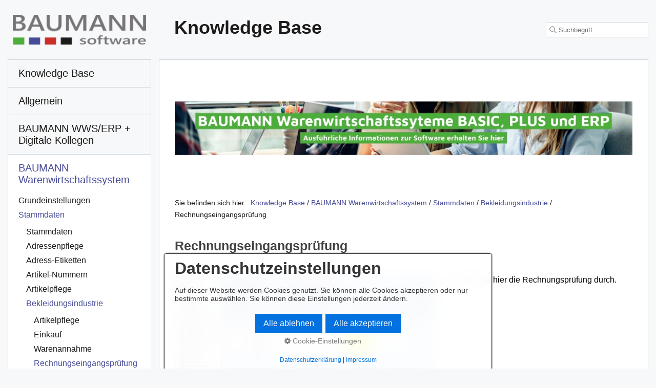

--- FILE ---
content_type: text/html
request_url: https://www.baumannsoftware.de/Knowledge_Base/rechnungseingangspruefung.html
body_size: 14461
content:
<!DOCTYPE html> <html prefix="og: https://ogp.me/ns#" class="no-js responsivelayout" lang="de" data-zpdebug="false" data-ptr="" data-pagename="Rechnungseingangsprüfung"> <head> <meta http-equiv="content-type" content="text/html; charset=utf-8"> <meta name="viewport" content="width=device-width, initial-scale=1.0"> <meta name="description" content=""> <meta name="keywords" content=""> <meta name="generator" content="Zeta Producer 16.8.6.0, ZP16B, 04.06.2024 11:28:10"> <meta name="robots" content="index, follow"> <title>Rechnungseingangspr&#252;fung</title> <meta property="og:type" content="website"> <meta property="og:title" content="Rechnungseingangspr&#252;fung"> <meta property="og:description" content=""> <meta property="og:url" content="http://www.baumannsoftware.de/rechnungseingangspruefung.html"> <meta property="twitter:card" content="summary_large_image"> <meta property="twitter:title" content="Rechnungseingangspr&#252;fung"> <meta property="twitter:description" content=""> <script>
		document.documentElement.className = document.documentElement.className.replace(/no-js/g, 'js');
	</script> <link rel="stylesheet" href="assets/bundle.css?v=638785714842813473"> <script src="assets/bundle.js?v=638785714842813473"></script> <link rel="canonical" href="http://www.baumannsoftware.de/rechnungseingangspruefung.html"> <link rel="preload" href="assets/fonts/fontawesome-webfont.woff2?v=4.7.0" as="font" type="font/woff2" crossorigin=""> <link class="zpfaviconmeta" rel="shortcut icon" type="image/x-icon" href="assets/favicon-058x040.png?v=2021070601"> <script async src="https://www.googletagmanager.com/gtag/js?id=G-JFSMRH2QPC"></script> <script>
  window.dataLayer = window.dataLayer || [];
  function gtag(){dataLayer.push(arguments);}
  gtag('js', new Date());

  gtag('config', 'G-JFSMRH2QPC');
</script> <style>
.zpLinkBox18803 {min-height: 0px;padding: 10px;border-radius: 0px;background-color: rgba(255, 255, 255, 0.1);border-color: #767377;box-shadow: 0 0 20px transparent;}.zpLinkBox18803:hover {background-color: #F2F2F2;border-color: #1D1B19;box-shadow: 0 0 20px transparent;}.zpLinkBox18803 img {border-radius: 0px;height: auto;}.zpLinkBox18803 .zpLinkBoxText {padding: 10px;}.zpLinkBox18803 .zpLinkBoxImg {margin-bottom: 0;padding-bottom: 0;}
</style> <script>
			function search1() {
				if (document.forms.searchengine1.q.value.length == 0) {
					alert("Bitte geben Sie einen Suchbegriff ein.");
					return false;
				}
			}
		</script> </head> <body data-pageid="654" id="help-responsive"> <a href="#zpMainContent" class="zp-skiplink">Zum Hauptinhalt springen</a> <a id="top"></a> <div id="wrapper"> <div id="bordermasktop"><div></div></div> <div id="topline"> <div id="mobileMenu"> <a href="#mobileNav"><i class="fa fa-bars fa-2x">&nbsp;</i></a> </div> <div id="logo"> <div> <a href="index.html"><img src="assets/logo.png" alt="index.html"></a> </div> </div> <div id="webtitle"> <div> <span class="webname"><a href="index.html"><b>Knowledge Base</b></a></span> </div> </div> <div id="search"> <script>
		function getParameterByNamesearchform(name) {
			name = name.replace(/[\[]/, "\\\[").replace(/[\]]/, "\\\]");
			var regexS = "[\\?&]" + name + "=([^&#]*)";
			var regex = new RegExp(regexS);
			var results = regex.exec(window.location.search);
			if(results == null) {
				return "";
			}
			else {
				return decodeURIComponent(results[1].replace(/\+/g, " "));
			}
		}
		function encode_htmlsearchform(astring) { //helps prevent XSS e.g. when printing search strings
			astring = typeof astring !== 'undefined' ? astring : "";

			astring = astring.replace(/</g, "&lt;");
			astring = astring.replace(/>/g, "&gt;");
			astring = astring.replace(/"/g, "&quo" + "t;");
			astring = astring.replace(/'/g, "&#x27;");
			astring = astring.replace(/\//g, "&#x2F;");
			astring = astring.replace(/\[\$/g, "");
			astring = astring.replace(/\$\]/g, "");

			return astring;
		}
		function searchsearchform() {
			var formId = "searchform";
			if (document.getElementById(formId).q.value == 'Suchbegriff') {
				return false;
			}
			else if ($z.trim(document.getElementById(formId).q.value).length === 0) {
				alert("Bitte geben Sie einen Suchbegriff ein.");
				return false;
			}
			else{
				return;
			}
		}
	</script> <form id="searchform" name="searchengine1" onsubmit="return searchsearchform()" action="suche.html" method="get" class="searchengine1"> <input id="zpsearchfield" class="zpsearchfield typetext" type="search" name="q" title="Suche" placeholder="Suchbegriff" aria-label="Suchbegriff"> </form> <script>
	$(document).ready(function(){
		// set form field value to searchstring
		var tmpSearchstring = getParameterByNamesearchform("q");
		if ( tmpSearchstring ){
			// fill layout searchfield with searchsting
			document.getElementById("searchform").q.value = tmpSearchstring;
			// fill search page searchfield with searchsting
			document.getElementById("zpsearchengine").q2.value = tmpSearchstring;
			// focus search page searchfield
			document.getElementById("zpsearchengine").q2.focus();
		}
	});
	</script> </div> </div> <div id="content"> <div id="contentArticles"> <a id="a21326"></a> <div id="headerslider" class="flexslider"> <div class="flex-container"> <ul class="slides"> <li data-clickurl="https://www.baumannsoftware.de/software" data-clicktarget="_blank" class="first"> <a class="zpnolayoutlinkstyles" href="https://www.baumannsoftware.de/software" target="_blank" rel="noopener" aria-label="Open link in new tab/window"> <img loading="lazy" src="media/images/header-knowledge-base-standardvorlage-halbe-groesse-large.png" width="923" height="215" class="zpfocal" data-focus-x="50" data-focus-y="50" data-image-w="923" data-image-h="215" alt=""> </a> </li> </ul> </div> </div> <script>
		$z(document).ready(function() {
			var useCssAnimation = false;
			
			var autoplay = true;
			if ( $z("body").hasClass("zpreducemotion") && 'slide' !== 'fade' ){  // don't allow moving animations
				autoplay = false;
			}
			
			function initSlider(){
				//console.log("Num Headers: 1");
				$z('#headerslider .flex-container').flexslider({
					useCSS: useCssAnimation,
					keyboard: true,
					itemMargin: 0,
					animation: 'slide',
					controlsContainer: '#headerslider.flexslider',
					slideshow: autoplay,
					slideshowSpeed: 7000,
					directionNav: false, touch: false,
					controlNav: true,
					randomize: false,
					
					pauseOnHover: true,
					smoothHeight: true,
					start: function(el){
						focalImages();
					},
					prevText: "zur&#252;ck",
					nextText: "weiter"
				});
				$z('#headerslider.flexslider').addClass("inited");
			}
			
			if ( $z('#headerslider .flex-container ul.slides li img').length > 0 ){
				// init flexslider after 1st image has loaded, so have dimensions as quickly as possible without having to wait too long on window loaded or such and can start right with doc ready
				$z('#headerslider .flex-container ul.slides li img').first().one("load", initSlider).each(function() {
					if(this.complete) $z(this).trigger('load');
				}); // .each() is to work around a browser bugs which don't fire load() for cached images http://stackoverflow.com/a/3877079
			}
			else{
				// also init flexslider if it doesn't contain images and is text only
				initSlider();
			}
			
			// make sure the slider is properly resized when the window is resized (400ms after window.resize ended)
			$z('#headerslider .flex-container').on('resize',function(event){
				// prevents slider.resize() from causing a windows.resize event again which looped
				event.stopPropagation();
			});
			var sliderTimeout21326 = null;
			$z(window).on("resize", function(event) {
				clearTimeout(sliderTimeout21326);
				sliderTimeout21326 = setTimeout(function() {
					var slider = $z('#headerslider .flex-container').data('flexslider');   
					debug.log("Resizing Slider: ", slider);
					if ( slider ){  // if slider contains only one image, slider will be undefined
						$z(slider).css('height', '');
						slider.trigger('resize');
					}
					clearTimeout(sliderTimeout21326); 
				}, 400);
			});
			
			// activate links for individual slideshow
			$z('#headerslider .flex-container ul.slides li[data-clickurl]').css("cursor","pointer");
			$z('#headerslider .flex-container ul.slides li[data-clickurl]').on("click", function (event){
				// Because this script captures clicks for a container, it will also fire when a regular link inside the container 
				// is clicked. Therefore, we check below, if a regular link i.e. <a href="#"> was the target of the click.
				// Depending on the browser used, event.target might not be available, but event.srcElement would…
				var targ;
				if (event.target){
					targ = event.target;
				}
				else if (event.srcElement) {
					targ = event.srcElement;
				}
				if (targ.nodeName == "A") {
					// a regular link i.e. in a Caption was clicked. Return early, so the link's href doesn't get overridden
					return;
				}
				
				if ( $z(this).data("clicktarget") ){
					window.open($z(this).data("clickurl"), $z(this).data("clicktarget"));
				}
				else{
					window.location = $z(this).data("clickurl");
				}
				event.preventDefault;
				return false;
			});
		});
  	</script> <div id="breadcrumb"> Sie befinden sich hier:&nbsp; <ol class="zpBreadcrumbs zpnodefaults" itemscope="" itemtype="https://schema.org/BreadcrumbList"> <li> <a href="index.html">Knowledge Base</a> <span class="divider">/</span> </li> <li itemprop="itemListElement" itemscope="" itemtype="https://schema.org/ListItem"> <a itemprop="item" href="baumann-warenwirtschaftssystem-01.html"><span itemprop="name">BAUMANN Warenwirtschafts&shy;system</span><meta itemprop="position" content="0"></a> <span class="divider">/</span> </li> <li itemprop="itemListElement" itemscope="" itemtype="https://schema.org/ListItem"> <a itemprop="item" href="2tammdaten-02.html"><span itemprop="name">Stammdaten</span><meta itemprop="position" content="1"></a> <span class="divider">/</span> </li> <li itemprop="itemListElement" itemscope="" itemtype="https://schema.org/ListItem"> <a itemprop="item" href="bekleidungsindustrie.html"><span itemprop="name">Bekleidungsindustrie</span><meta itemprop="position" content="2"></a> <span class="divider">/</span> </li> <li itemprop="itemListElement" itemscope="" itemtype="https://schema.org/ListItem"> <a itemprop="item" href="rechnungseingangspruefung.html" style="pointer-events: none; color: inherit; text-decoration: none; border: 0;"><span itemprop="name">Rechnungseingangsprüfung</span><meta itemprop="position" content="3"></a> </li> </ol> </div> <div> <div id="zpMainContent" class="zparea zpgrid" data-numcolumns="" data-areaname="Standard" data-pageid="654"> <div id="container_133" class="zpContainer first last " data-zpeleel="container" data-zpleid="133"> <div class="zpRow standard " data-row-id="1159"> <div class="zpColumn odd zpColumnWidth1 c12 first last" style="" data-column-id="1769"> <div class="zpColumnItem"> <div id="a3227" data-article-id="3227" data-zpleid="3227" class="articlearea zpwText"> <h2 data-zpfieldname="headline">Rechnungseingangsprüfung</h2> </div> </div> </div> </div> <div class="zpRow standard " data-row-id="1161"> <div class="zpColumn odd zpColumnWidth2 c7 first" style="" data-column-id="1772"> <div class="zpColumnItem"> <div id="a3230" data-article-id="3230" data-zpleid="3230" class="articlearea zpwBild popupimage"> <div id="igal3230" class="zpImageGallery" data-kind="singleimage" data-titleshow="1" data-htmltitle="" data-width="auto" data-height="auto" data-bordercolor="default" data-borderwidth="0" data-margin="0" data-titleposition="outside" data-transition="elastic" data-slideshow="0"> <a class="fancybox preloadimg zpnolayoutlinkstyles" href="media/images/leitfaden-bekleidungsindustrie-40-large.jpg" title="" aria-label="Bild in Lightbox öffnen (open image in lightbox)"> <img loading="lazy" class="singleImage" src="media/images/leitfaden-bekleidungsindustrie-40-.jpg" width="525" height="328" alt=""> </a> </div> </div> </div> </div> <div class="zpColumn even zpColumnWidth2 c5 last" style="" data-column-id="1773"> <div class="zpColumnItem"> <div id="a3231" data-article-id="3231" data-zpleid="3231" class="articlearea zpwText"> <p>Führen Sie hier die Rechnungsprüfung durch.</p> </div> </div> </div> </div> <div class="zpRow standard " data-row-id="9244"> <div class="zpColumn odd zpColumnWidth1 c12 first last" style="" data-column-id="16865"> <div class="zpColumnItem"> <div id="a18803" data-article-id="18803" data-zpleid="18803" class="articlearea zpwLinkbox"> <div class="zpLinkBox18803 zpLinkBox"> <a class="zpnolayoutlinkstyles" href="verkauf-01.html" style="text-indent: -99999px;">Weiter zum Verkauf</a> <div class="zpLinkBoxText"> <h3 style="text-align:center;" data-zpfieldname="headline">Weiter zum Verkauf</h3> </div> </div> </div> </div> </div> </div> </div> </div> </div> </div> </div> <div id="sidebar"> <nav><ul class="zpmarkactive default out" role="menu"><li class="zpnodefaults" role="menuitem"><a href="index.html" data-isredirected="false">Knowledge Base<span></span></a></li><li class="zpnodefaults haschilds" role="menuitem"><a aria-haspopup="true" aria-expanded="false" href="allgemein-01.html" data-isredirected="false">Allgemein<span></span></a><ul><li class="zpnodefaults" role="menuitem"><a href="media/files/leitfaden_garantievertraege-garbau-.pdf" data-isredirected="true" target="_blank" rel="noopener" aria-label="Open link in new tab/window">Garantieverträge verwalten</a></li><li class="zpnodefaults" role="menuitem"><a href="media/files/leitfaden_interne-auftragsverwaltung-aufbau-.pdf" data-isredirected="true" target="_blank" rel="noopener" aria-label="Open link in new tab/window">Interne Auftragsverwaltung</a></li><li class="zpnodefaults" role="menuitem"><a href="media/files/leitfaden_wws_kassensystem-erklaerung-.pdf" data-isredirected="true" target="_blank" rel="noopener" aria-label="Open link in new tab/window">Kassensystem</a></li><li class="zpnodefaults" role="menuitem"><a href="media/files/leitfaden_wws_management-informationssystem.pdf" data-isredirected="true" target="_blank" rel="noopener" aria-label="Open link in new tab/window">Management Informationssystem</a></li><li class="zpnodefaults" role="menuitem"><a href="registrierung-homepage.html" data-isredirected="true">Registrierung Homepage</a></li><li class="zpnodefaults" role="menuitem"><a href="media/files/leitfaden_wws_reisekosten.pdf" data-isredirected="true" target="_blank" rel="noopener" aria-label="Open link in new tab/window">Reisekosten</a></li><li class="zpnodefaults" role="menuitem"><a href="media/files/reklamationsmodul_v_4_2_0_0.pdf" data-isredirected="true" target="_blank" rel="noopener" aria-label="Open link in new tab/window">Reklamationsmodul (Handbuch)</a></li><li class="zpnodefaults" role="menuitem"><a href="media/files/leitfaden_reparaturen.pdf" data-isredirected="true" target="_blank" rel="noopener" aria-label="Open link in new tab/window">Reparaturen verwalten</a></li><li class="zpnodefaults" role="menuitem"><a href="sprachenmanagement.html" data-isredirected="false">Sprachenmanagement</a></li><li class="zpnodefaults" role="menuitem"><a href="media/files/leitfaden_allgemein_sql2008express.pdf" data-isredirected="true" target="_blank" rel="noopener" aria-label="Open link in new tab/window">SQL Server 2008</a></li><li class="zpnodefaults" role="menuitem"><a href="media/files/leitfaden_tagesberichte-tagbau-.pdf" data-isredirected="true" target="_blank" rel="noopener" aria-label="Open link in new tab/window">Tagesberichte</a></li><li class="zpnodefaults" role="menuitem"><a href="media/files/urlaubsplaner.pdf" data-isredirected="true" target="_blank" rel="noopener" aria-label="Open link in new tab/window">Urlaubsplaner</a></li><li class="zpnodefaults" role="menuitem"><a href="media/files/leitfaden_wartungsvertraege-warbau-.pdf" data-isredirected="true" target="_blank" rel="noopener" aria-label="Open link in new tab/window">Wartungsverträge</a></li></ul></li><li class="zpnodefaults" role="menuitem"><a href="baumann-wws-erp-digitale-kollegen.html" data-isredirected="false">BAUMANN WWS/ERP + Digitale Kollegen<span></span></a></li><li class="zpnodefaults haschilds" role="menuitem"><a aria-haspopup="true" aria-expanded="false" href="baumann-warenwirtschaftssystem-01.html" data-isredirected="false">BAUMANN Warenwirtschafts&shy;system<span></span></a><ul><li class="zpnodefaults haschilds" role="menuitem"><a aria-haspopup="true" aria-expanded="false" href="grundeinstellungen.html" data-isredirected="false">Grundeinstellungen</a><ul><li class="zpnodefaults haschilds" role="menuitem"><a aria-haspopup="true" aria-expanded="false" href="benutzerberechtigungsverwaltung.html" data-isredirected="false">Benutzerberechtigungs&shy;verwaltung</a><ul><li class="zpnodefaults" role="menuitem"><a href="benutzerberechtigungen-baumstruktur.html" data-isredirected="false">Benutzerberechtigungen – Baumstruktur</a></li></ul></li><li class="zpnodefaults haschilds" role="menuitem"><a aria-haspopup="true" aria-expanded="false" href="formulareinstellungen.html" data-isredirected="false">Formulareinstellungen</a><ul><li class="zpnodefaults" role="menuitem"><a href="erlaeuterungen-der-bezeichnungen-auf-dem-formularlayout.html" data-isredirected="false">Erläuterungen der Bezeichnungen auf dem Formularlayout</a></li></ul></li><li class="zpnodefaults haschilds" role="menuitem"><a aria-haspopup="true" aria-expanded="false" href="fremdsprachen.html" data-isredirected="false">Fremdsprachen</a><ul><li class="zpnodefaults" role="menuitem"><a href="voraussetzungen-schaffen-fremdsprachen-tabellen.html" data-isredirected="false">Voraussetzungen schaffen (Fremdsprachen-Tabellen)</a></li><li class="zpnodefaults" role="menuitem"><a href="aendern-einzelner-felder-auf-den-bildschirm-masken.html" data-isredirected="false">Ändern einzelner Felder auf den Bildschirm-Masken</a></li><li class="zpnodefaults" role="menuitem"><a href="uebersetzungen-von-list-auswertungen-ausdrucke.html" data-isredirected="false">Übersetzungen von List-Auswertungen (Ausdrucke)</a></li><li class="zpnodefaults" role="menuitem"><a href="uebersetzungen-der-menues.html" data-isredirected="false">Übersetzungen der Menüs</a></li><li class="zpnodefaults" role="menuitem"><a href="uebersetzen-der-comboboxen.html" data-isredirected="false">Übersetzen der ComboBoxen</a></li><li class="zpnodefaults" role="menuitem"><a href="spracheinstellung-fuer-den-benutzer.html" data-isredirected="false">Spracheinstellung für den Benutzer</a></li></ul></li><li class="zpnodefaults haschilds" role="menuitem"><a aria-haspopup="true" aria-expanded="false" href="inbetriebnahme.html" data-isredirected="false">Inbetriebnahme</a><ul><li class="zpnodefaults" role="menuitem"><a href="firmenstamm.html" data-isredirected="false">Firmenstamm</a></li><li class="zpnodefaults" role="menuitem"><a href="adressen.html" data-isredirected="false">Adressen</a></li><li class="zpnodefaults" role="menuitem"><a href="artikel.html" data-isredirected="false">Artikel</a></li><li class="zpnodefaults" role="menuitem"><a href="stuecklisten.html" data-isredirected="false">Stücklisten</a></li><li class="zpnodefaults" role="menuitem"><a href="arbeitspapiere-fertigung-produktion.html" data-isredirected="false">Arbeitspapiere (Fertigung/Produktion)</a></li><li class="zpnodefaults" role="menuitem"><a href="einkauf.html" data-isredirected="false">Einkauf</a></li><li class="zpnodefaults" role="menuitem"><a href="verkauf.html" data-isredirected="false">Verkauf</a></li></ul></li><li class="zpnodefaults" role="menuitem"><a href="rechteverwaltung-gruppenberechtigungen.html" data-isredirected="false">Rechteverwaltung/Gruppenberechtigungen</a></li><li class="zpnodefaults" role="menuitem"><a href="sprachenmanagement-formulare.html" data-isredirected="false">Sprachenmanagement Formulare</a></li><li class="zpnodefaults" role="menuitem"><a href="signatur-formulare.html" data-isredirected="false">Signatur (Formulare)</a></li><li class="zpnodefaults" role="menuitem"><a href="ueberschrift-hinterlegen-formulare.html" data-isredirected="false">Überschrift hinterlegen (Formulare)</a></li><li class="zpnodefaults" role="menuitem"><a href="variables-einfuegen-von-artikeln.html" data-isredirected="false">Variables Einfügen von Artikeln</a></li><li class="zpnodefaults" role="menuitem"><a href="variationen.html" data-isredirected="false">Variationen</a></li><li class="zpnodefaults" role="menuitem"><a href="variationen-bekleidung-ean.html" data-isredirected="false">Variationen (Bekleidung - EAN)</a></li><li class="zpnodefaults" role="menuitem"><a href="variationen-einfache-art.html" data-isredirected="false">Variationen (einfache Art)</a></li></ul></li><li class="zpnodefaults haschilds" role="menuitem"><a aria-haspopup="true" aria-expanded="false" href="2tammdaten-02.html" data-isredirected="false">Stammdaten</a><ul><li class="zpnodefaults" role="menuitem"><a href="stammdaten.html" data-isredirected="false">Stammdaten</a></li><li class="zpnodefaults" role="menuitem"><a href="adressenpflege.html" data-isredirected="false">Adressenpflege</a></li><li class="zpnodefaults" role="menuitem"><a href="adress-etiketten.html" data-isredirected="false">Adress-Etiketten</a></li><li class="zpnodefaults haschilds" role="menuitem"><a aria-haspopup="true" aria-expanded="false" href="artikel-nummern-1.html" data-isredirected="false">Artikel-Nummern</a><ul><li class="zpnodefaults" role="menuitem"><a href="artikel-nummern-gliederung.html" data-isredirected="false">Artikel-Nummern Gliederung</a></li></ul></li><li class="zpnodefaults" role="menuitem"><a href="artikelpflege.html" data-isredirected="false">Artikelpflege</a></li><li class="zpnodefaults haschilds" role="menuitem"><a aria-haspopup="true" aria-expanded="false" href="bekleidungsindustrie.html" data-isredirected="false">Bekleidungsindustrie</a><ul><li class="zpnodefaults" role="menuitem"><a href="artikelpflege-01.html" data-isredirected="false">Artikelpflege</a></li><li class="zpnodefaults" role="menuitem"><a href="einkauf-01.html" data-isredirected="false">Einkauf</a></li><li class="zpnodefaults" role="menuitem"><a href="warenannahme.html" data-isredirected="false">Warenannahme</a></li><li class="zpnodefaults" role="menuitem"><a class="active" href="rechnungseingangspruefung.html" data-isredirected="false">Rechnungseingangsprüfung</a></li><li class="zpnodefaults" role="menuitem"><a href="verkauf-01.html" data-isredirected="false">Verkauf</a></li></ul></li><li class="zpnodefaults haschilds" role="menuitem"><a aria-haspopup="true" aria-expanded="false" href="chargen.html" data-isredirected="false">Chargen</a><ul><li class="zpnodefaults" role="menuitem"><a href="chargen-artikelpflege.html" data-isredirected="false">Chargen Artikelpflege</a></li><li class="zpnodefaults" role="menuitem"><a href="bestellung.html" data-isredirected="false">Bestellung</a></li><li class="zpnodefaults" role="menuitem"><a href="besonderheiten.html" data-isredirected="false">Besonderheiten</a></li></ul></li><li class="zpnodefaults" role="menuitem"><a href="ean-nummern.html" data-isredirected="false">EAN-Nummern</a></li><li class="zpnodefaults" role="menuitem"><a href="mengeneinheiten-m2-zu-kg.html" data-isredirected="false">Mengeneinheiten m² zu kg</a></li><li class="zpnodefaults" role="menuitem"><a href="mengeneinheiten-m3-zu-kg.html" data-isredirected="false">Mengeneinheiten m³ zu kg</a></li><li class="zpnodefaults" role="menuitem"><a href="mengeneinheiten-stueck-zu-kg.html" data-isredirected="false">Mengeneinheiten Stück zu kg</a></li><li class="zpnodefaults" role="menuitem"><a href="postalische-adresse.html" data-isredirected="false">Postalische Adresse</a></li><li class="zpnodefaults" role="menuitem"><a href="stuecklisten-anlegen-und-pflegen.html" data-isredirected="false">Stücklisten anlegen und pflegen</a></li><li class="zpnodefaults" role="menuitem"><a href="variable-stueckliste.html" data-isredirected="false">Variable Stückliste</a></li><li class="zpnodefaults" role="menuitem"><a href="werkzeuguebersicht.html" data-isredirected="false">Werkzeugübersicht</a></li></ul></li><li class="zpnodefaults haschilds" role="menuitem"><a aria-haspopup="true" aria-expanded="false" href="einkauf-02.html" data-isredirected="false">Einkauf</a><ul><li class="zpnodefaults" role="menuitem"><a href="belastungsanzeige.html" data-isredirected="false">Belastungsanzeige</a></li><li class="zpnodefaults" role="menuitem"><a href="beschaffung-datenuebergabe-fibau.html" data-isredirected="false">Beschaffung Datenübergabe FIBAU</a></li><li class="zpnodefaults" role="menuitem"><a href="der-gruene-punkt.html" data-isredirected="true">Der Grüne Punkt</a></li><li class="zpnodefaults" role="menuitem"><a href="einkauf-03.html" data-isredirected="false">Einkauf</a></li><li class="zpnodefaults" role="menuitem"><a href="einkauf-formular-bestellung-lieferant.html" data-isredirected="false">Einkauf-Formular-Bestellung-Lieferant</a></li><li class="zpnodefaults" role="menuitem"><a href="ein-und-verkauf-produktion.html" data-isredirected="false">Ein- und Verkauf (Produktion)</a></li><li class="zpnodefaults" role="menuitem"><a href="etikettendruck-fuer-den-wareneingang.html" data-isredirected="false">Etikettendruck für den Wareneingang</a></li><li class="zpnodefaults" role="menuitem"><a href="frachtprogramm.html" data-isredirected="false">Frachtprogramm</a></li><li class="zpnodefaults" role="menuitem"><a href="internetmarke-der-deutschen-post.html" data-isredirected="false">Internetmarke der Deutschen Post</a></li><li class="zpnodefaults" role="menuitem"><a href="leergutverwaltung-im-einkauf.html" data-isredirected="false">Leergutverwaltung im Einkauf</a></li><li class="zpnodefaults" role="menuitem"><a href="lieferantenbewertung.html" data-isredirected="false">Lieferantenbewertung</a></li><li class="zpnodefaults" role="menuitem"><a href="mautgebuehr.html" data-isredirected="true">Mautgebühr</a></li><li class="zpnodefaults" role="menuitem"><a href="pruefprotokolle-zur-qualitaetssicherung.html" data-isredirected="false">Prüfprotokolle zur Qualitätssicherung</a></li><li class="zpnodefaults haschilds" role="menuitem"><a aria-haspopup="true" aria-expanded="false" href="qualitaetssicherung.html" data-isredirected="false">Qualitätssicherung</a><ul><li class="zpnodefaults" role="menuitem"><a href="voreinstellungen-firmenstamm.html" data-isredirected="false">Voreinstellungen Firmenstamm</a></li><li class="zpnodefaults" role="menuitem"><a href="voreinstellungen-artikelstamm.html" data-isredirected="false">Voreinstellungen Artikelstamm</a></li><li class="zpnodefaults" role="menuitem"><a href="qualitaetskontrolle.html" data-isredirected="false">Qualitätskontrolle</a></li><li class="zpnodefaults" role="menuitem"><a href="auswertungen-01.html" data-isredirected="false">Auswertungen</a></li></ul></li><li class="zpnodefaults" role="menuitem"><a href="rahmenvertraege-im-einkauf.html" data-isredirected="false">Rahmenverträge im Einkauf</a></li><li class="zpnodefaults" role="menuitem"><a href="ruecklieferungen-einkauf.html" data-isredirected="false">Rücklieferungen Einkauf</a></li><li class="zpnodefaults" role="menuitem"><a href="media/files/leitfaden_wws_seriennummern.pdf" data-isredirected="true" target="_blank" rel="noopener" aria-label="Open link in new tab/window">Seriennummern</a></li><li class="zpnodefaults haschilds" role="menuitem"><a aria-haspopup="true" aria-expanded="false" href="terminuebergabe-vom-verkauf-zum-einkauf.html" data-isredirected="false">Terminübergabe vom Verkauf zum Einkauf</a><ul><li class="zpnodefaults" role="menuitem"><a href="i-teil-erstellung-einer-auftragsbestaetigung-mit-termin.html" data-isredirected="false">1. Erstellung einer Auftragsbestätigung mit Termin</a></li><li class="zpnodefaults" role="menuitem"><a href="2-fertigungszeit-einsehen.html" data-isredirected="false">2. Fertigungszeit einsehen</a></li><li class="zpnodefaults" role="menuitem"><a href="3-logistik-warenbedarf-bestellung-ermitteln.html" data-isredirected="false">3. Warenbedarf ermitteln (Rückstandsverwaltung)</a></li><li class="zpnodefaults" role="menuitem"><a href="4-erzeugte-bestellung-verbuchen.html" data-isredirected="false">4. Erzeugte Bestellung verbuchen</a></li><li class="zpnodefaults" role="menuitem"><a href="5-der-auftrag-wird-im-termin-geaendert.html" data-isredirected="false">5. Der Auftrag wird im Termin geändert</a></li></ul></li><li class="zpnodefaults" role="menuitem"><a href="verbindung-einkauf-verkauf.html" data-isredirected="false">Verbindung Einkauf / Verkauf</a></li><li class="zpnodefaults haschilds" role="menuitem"><a aria-haspopup="true" aria-expanded="false" href="veredelung.html" data-isredirected="false">Veredelung</a><ul><li class="zpnodefaults" role="menuitem"><a href="sonderfall.html" data-isredirected="false">Sonderfall</a></li></ul></li><li class="zpnodefaults" role="menuitem"><a href="veredelungsbestellung.html" data-isredirected="false">Veredelungsbestellung</a></li></ul></li><li class="zpnodefaults haschilds" role="menuitem"><a aria-haspopup="true" aria-expanded="false" href="verkauf-03.html" data-isredirected="false">Verkauf</a><ul><li class="zpnodefaults" role="menuitem"><a href="media/files/leitfaden_wws_abschlagszahlungenanzahlungen.pdf" data-isredirected="true" target="_blank" rel="noopener" aria-label="Open link in new tab/window">Abschlagszahlungen (Anzahlungen)</a></li><li class="zpnodefaults" role="menuitem"><a href="angebotserinnerung-angebotsstatistik.html" data-isredirected="false">Angebotserinnerung / Angebotsstatistik</a></li><li class="zpnodefaults haschilds" role="menuitem"><a aria-haspopup="true" aria-expanded="false" href="anzahlungsrechnungen.html" data-isredirected="false">Anzahlungsrechnungen</a><ul><li class="zpnodefaults" role="menuitem"><a href="anzahlungsrechnung-variante-1.html" data-isredirected="false">Anzahlungsrechnung Variante 1</a></li><li class="zpnodefaults" role="menuitem"><a href="variante-2-empfohlen.html" data-isredirected="false">Anzahlungsrechnung Variante 2 (empfohlen)</a></li></ul></li><li class="zpnodefaults" role="menuitem"><a href="aufmass.html" data-isredirected="false">Aufmass</a></li><li class="zpnodefaults" role="menuitem"><a href="bestellung-zur-rechnung.html" data-isredirected="false">Bestellung zur Rechnung</a></li><li class="zpnodefaults" role="menuitem"><a href="der-gruene-punkt.html" data-isredirected="false">Der Grüne Punkt</a></li><li class="zpnodefaults" role="menuitem"><a href="ein-und-verkauf-produktion.html" data-isredirected="true">Ein- und Verkauf (Produktion)</a></li><li class="zpnodefaults" role="menuitem"><a href="erweiterter-fahrzeughandel.html" data-isredirected="false">Erweiterter Fahrzeughandel</a></li><li class="zpnodefaults" role="menuitem"><a href="formulare.html" data-isredirected="false">Formulare</a></li><li class="zpnodefaults" role="menuitem"><a href="gelangensbestaetigung.html" data-isredirected="false">Gelangensbestätigung</a></li><li class="zpnodefaults" role="menuitem"><a href="gutschrift-fuer-vertreter.html" data-isredirected="false">Gutschrift für Vertreter</a></li><li class="zpnodefaults" role="menuitem"><a href="intrastat-aussenhandelsstatistik.html" data-isredirected="false">Intrastat (Außenhandelsstatistik)</a></li><li class="zpnodefaults" role="menuitem"><a href="internetmarke-der-deutschen-post.html" data-isredirected="true">Internetmarke der Deutschen Post</a></li><li class="zpnodefaults" role="menuitem"><a href="kalkulation.html" data-isredirected="false">Kalkulation</a></li><li class="zpnodefaults" role="menuitem"><a href="keine-steuer.html" data-isredirected="false">Keine Steuer</a></li><li class="zpnodefaults" role="menuitem"><a href="kontingentverwaltung.html" data-isredirected="false">Kontingentverwaltung</a></li><li class="zpnodefaults" role="menuitem"><a href="kupferzuschlag.html" data-isredirected="false">Kupferzuschlag</a></li><li class="zpnodefaults" role="menuitem"><a href="leergutverwaltung-im-verkauf.html" data-isredirected="false">Leergutverwaltung im Verkauf</a></li><li class="zpnodefaults" role="menuitem"><a href="mahnwesen.html" data-isredirected="false">Mahnwesen</a></li><li class="zpnodefaults" role="menuitem"><a href="materialzuschlag.html" data-isredirected="false">Materialzuschlag</a></li><li class="zpnodefaults" role="menuitem"><a href="mautgebuehr.html" data-isredirected="false">Mautgebühr</a></li><li class="zpnodefaults" role="menuitem"><a href="mehrwertsteuer-berechnung.html" data-isredirected="false">Mehrwertsteuer-Berechnung</a></li><li class="zpnodefaults" role="menuitem"><a href="mehrwertsteuer-umstellung-baumann-warenwirtschaftssytem.html" data-isredirected="false">Mehrwertsteuer-Umstellung BAUMANN Warenwirtschaftssytem</a></li><li class="zpnodefaults haschilds" role="menuitem"><a aria-haspopup="true" aria-expanded="false" href="mengenauswertung.html" data-isredirected="false">Mengenauswertung</a><ul><li class="zpnodefaults" role="menuitem"><a href="1-auswahl-datumsbereich-3-jahresrueckblick.html" data-isredirected="false">1 Auswahl Datumsbereich/3-Jahresrückblick</a></li><li class="zpnodefaults" role="menuitem"><a href="2-daten-laden.html" data-isredirected="false">2 Daten laden</a></li><li class="zpnodefaults" role="menuitem"><a href="3-optionen.html" data-isredirected="false">3 Optionen</a></li><li class="zpnodefaults" role="menuitem"><a href="4-als-standard-layout-speichern.html" data-isredirected="false">4 Als Standard-Layout speichern</a></li><li class="zpnodefaults" role="menuitem"><a href="5-drucken-exportieren.html" data-isredirected="false">5 Drucken – Exportieren</a></li><li class="zpnodefaults" role="menuitem"><a href="6-auswertung.html" data-isredirected="false">6 Auswertung</a></li><li class="zpnodefaults" role="menuitem"><a href="7-rohdaten.html" data-isredirected="false">7 Rohdaten</a></li><li class="zpnodefaults" role="menuitem"><a href="8-layout-laden-speichern.html" data-isredirected="false">8 Layout laden / speichern</a></li><li class="zpnodefaults" role="menuitem"><a href="9-zuletzt-aktualisiert.html" data-isredirected="false">9 Zuletzt aktualisiert</a></li></ul></li><li class="zpnodefaults" role="menuitem"><a href="packliste-formular.html" data-isredirected="false">Packliste (Formular)</a></li><li class="zpnodefaults haschilds" role="menuitem"><a aria-haspopup="true" aria-expanded="false" href="palettenscheine.html" data-isredirected="false">Palettenscheine</a><ul><li class="zpnodefaults" role="menuitem"><a href="definition-der-palettenscheine-im-firmenstamm.html" data-isredirected="false">Definition der Palettenscheine im Firmenstamm</a></li><li class="zpnodefaults" role="menuitem"><a href="definition-der-nummernkreise-im-firmenstamm.html" data-isredirected="false">Definition der Nummernkreise im Firmenstamm</a></li><li class="zpnodefaults" role="menuitem"><a href="kopieren-umbenennen-von-palettenscheinen.html" data-isredirected="false">Kopieren / Umbenennen von Palettenscheinen</a></li><li class="zpnodefaults" role="menuitem"><a href="definition-der-palettenscheininformationen-fuer-die-lagerverwaltung.html" data-isredirected="false">Definition der Palettenscheininformationen für die Lagerverwaltung</a></li><li class="zpnodefaults" role="menuitem"><a href="grundvoraussetzung-im-baumann-warenwirtschaftssystem-fuer-palettenscheine.html" data-isredirected="false">Grundvoraussetzung im BAUMANN Warenwirtschaftssystem (für Palettenscheine)</a></li><li class="zpnodefaults" role="menuitem"><a href="paletten-erfassen-im-einkauf.html" data-isredirected="false">Paletten erfassen im Einkauf</a></li><li class="zpnodefaults" role="menuitem"><a href="palettenscheine-ueber-die-fertigung.html" data-isredirected="false">Palettenscheine über die Fertigung</a></li><li class="zpnodefaults" role="menuitem"><a href="auftraege-mit-bestehenden-paletten-verknuepfen.html" data-isredirected="false">Aufträge mit bestehenden Paletten verknüpfen</a></li><li class="zpnodefaults" role="menuitem"><a href="ausliefern-von-paletten-palettenscheinen.html" data-isredirected="false">Ausliefern von Paletten (Palettenscheinen)</a></li><li class="zpnodefaults" role="menuitem"><a href="besonderheiten-01.html" data-isredirected="false">Besonderheiten</a></li><li class="zpnodefaults" role="menuitem"><a href="drucken-von-palettenscheinen-ohne-ihn-anzulegen-normalpalettenschein.html" data-isredirected="false">Drucken von Palettenscheinen ohne ihn anzulegen (Normalpalettenschein)</a></li><li class="zpnodefaults" role="menuitem"><a href="palettenverwaltung-ueber-artikel.html" data-isredirected="false">Palettenverwaltung über Artikel</a></li><li class="zpnodefaults" role="menuitem"><a href="auswertungen-von-palettenscheinen.html" data-isredirected="false">Auswertungen von Palettenscheinen</a></li><li class="zpnodefaults" role="menuitem"><a href="alte-palettenscheine-endgueltig-loeschen.html" data-isredirected="false">Alte Palettenscheine endgültig löschen</a></li></ul></li><li class="zpnodefaults" role="menuitem"><a href="preisermittlung-im-verkauf.html" data-isredirected="false">Preisermittlung im Verkauf</a></li><li class="zpnodefaults" role="menuitem"><a href="preislisten.html" data-isredirected="false">Preislisten</a></li><li class="zpnodefaults" role="menuitem"><a href="preismatrix-pro-artikel.html" data-isredirected="false">Preismatrix pro Artikel</a></li><li class="zpnodefaults" role="menuitem"><a href="preismatrix-kf.html" data-isredirected="false">Preismatrix KF</a></li><li class="zpnodefaults" role="menuitem"><a href="proformarechnung.html" data-isredirected="false">Proformarechnung</a></li><li class="zpnodefaults" role="menuitem"><a href="pruefprotokolle-zur-qualitaetssicherung.html" data-isredirected="true">Prüfprotokolle zur Qualitätssicherung</a></li><li class="zpnodefaults" role="menuitem"><a href="qualitaetssicherung.html" data-isredirected="true">Qualitätssicherung</a></li><li class="zpnodefaults" role="menuitem"><a href="rahmenvertraege-im-verkauf.html" data-isredirected="false">Rahmenverträge im Verkauf</a></li><li class="zpnodefaults" role="menuitem"><a href="rahmenvertraege-verkauf-mengenregel.html" data-isredirected="false">Rahmenverträge Verkauf (Mengenregel)</a></li><li class="zpnodefaults" role="menuitem"><a href="sammel-auftragsbestaetigung.html" data-isredirected="false">Sammel-Auftragsbestätigung</a></li><li class="zpnodefaults" role="menuitem"><a href="sammellieferscheine.html" data-isredirected="false">Sammellieferscheine</a></li><li class="zpnodefaults" role="menuitem"><a href="sammelrechnungen.html" data-isredirected="false">Sammelrechnungen</a></li><li class="zpnodefaults" role="menuitem"><a href="media/files/leitfaden_wws_seriennummern.pdf" data-isredirected="true">Seriennummern</a></li><li class="zpnodefaults" role="menuitem"><a href="seriennummern-paketierung.html" data-isredirected="false">Seriennummern (Paketierung)</a></li><li class="zpnodefaults" role="menuitem"><a href="skontoangaben-rechnungen.html" data-isredirected="false">Skontoangaben (Rechnungen)</a></li><li class="zpnodefaults" role="menuitem"><a href="speditionsauftraege.html" data-isredirected="false">Speditionsaufträge</a></li><li class="zpnodefaults" role="menuitem"><a href="teilzahlungen-anzahlungen.html" data-isredirected="false">Teilzahlungen (Anzahlungen)</a></li><li class="zpnodefaults" role="menuitem"><a href="terminuebergabe-vom-verkauf-zum-einkauf.html" data-isredirected="true">Terminübergabe vom Verkauf zum Einkauf-01</a></li><li class="zpnodefaults" role="menuitem"><a href="vda-versendung-von-daten.html" data-isredirected="false">VDA-Versendung von Daten</a></li><li class="zpnodefaults" role="menuitem"><a href="vda-warenanhaenger-barcode.html" data-isredirected="false">VDA-Warenanhänger (Barcode)</a></li><li class="zpnodefaults" role="menuitem"><a href="vda-warenanhaenger-4902-vers-4.html" data-isredirected="false">VDA Warenanhänger 4902 Vers. 4</a></li><li class="zpnodefaults" role="menuitem"><a href="verbindung-einkauf-verkauf.html" data-isredirected="true">Verbindung Einkauf / Verkauf</a></li><li class="zpnodefaults" role="menuitem"><a href="verkauf-02.html" data-isredirected="false">Verkauf</a></li><li class="zpnodefaults" role="menuitem"><a href="verkaufsprodukt-mit-stuecklisten.html" data-isredirected="false">Verkaufsprodukt mit Stücklisten</a></li><li class="zpnodefaults" role="menuitem"><a href="vermietgeschaefte.html" data-isredirected="false">Vermietgeschäfte</a></li><li class="zpnodefaults" role="menuitem"><a href="vermietungen.html" data-isredirected="false">Vermietungen</a></li><li class="zpnodefaults" role="menuitem"><a href="vertreterprovision-splitting.html" data-isredirected="false">Vertreterprovision (Splitting)</a></li><li class="zpnodefaults" role="menuitem"><a href="wiederkehrende-rechnungen.html" data-isredirected="false">Wiederkehrende Rechnungen</a></li><li class="zpnodefaults haschilds" role="menuitem"><a aria-haspopup="true" aria-expanded="false" href="xrechnung-01.html" data-isredirected="false">XRechnung</a><ul><li class="zpnodefaults" role="menuitem"><a href="1-erstellen-und-versenden-01.html" data-isredirected="false">1. Erstellen und versenden</a></li><li class="zpnodefaults haschilds" role="menuitem"><a aria-haspopup="true" aria-expanded="false" href="2-fehlende-daten-01.html" data-isredirected="false">2. Fehlende Daten</a><ul><li class="zpnodefaults" role="menuitem"><a href="2-1-daten-nachtragen-01.html" data-isredirected="false">2.1. Daten nachtragen</a></li></ul></li><li class="zpnodefaults" role="menuitem"><a href="3-bankverbindung-01.html" data-isredirected="false">3. Bankverbindung</a></li><li class="zpnodefaults" role="menuitem"><a href="4-artikeleinheiten.html" data-isredirected="false">4. Artikeleinheiten</a></li><li class="zpnodefaults" role="menuitem"><a href="5-leitweg-id.html" data-isredirected="false">5. Leitweg-ID</a></li><li class="zpnodefaults haschilds" role="menuitem"><a aria-haspopup="true" aria-expanded="false" href="6-informationen.html" data-isredirected="false">6. Informationen</a><ul><li class="zpnodefaults" role="menuitem"><a href="6-1-mautgebuehren.html" data-isredirected="false">6.1. Mautgebühren</a></li><li class="zpnodefaults" role="menuitem"><a href="6-2-lieferdatum.html" data-isredirected="false">6.2. Lieferdatum</a></li></ul></li></ul></li><li class="zpnodefaults" role="menuitem"><a href="zu-und-abschaege-pro-artikel.html" data-isredirected="false">Zu- und Abschäge pro Artikel</a></li><li class="zpnodefaults" role="menuitem"><a href="zusatzartikel.html" data-isredirected="false">Zusatzartikel</a></li></ul></li><li class="zpnodefaults haschilds" role="menuitem"><a aria-haspopup="true" aria-expanded="false" href="lager.html" data-isredirected="false">Lager</a><ul><li class="zpnodefaults haschilds" role="menuitem"><a aria-haspopup="true" aria-expanded="false" href="baugewerbe-baustellen.html" data-isredirected="false">Baugewerbe (Baustellen)</a><ul><li class="zpnodefaults" role="menuitem"><a href="im-firmenstamm-bei-den-adressen-einen-neuen-nummernkreis-fuer-die-baustellen-einrichten.html" data-isredirected="false">Im Firmenstamm bei den Adressen einen neuen Nummernkreis für die Baustellen einrichten</a></li><li class="zpnodefaults" role="menuitem"><a href="den-auftraggeber-im-adressenstamm-anlegen.html" data-isredirected="false">Den Auftraggeber im Adressenstamm anlegen</a></li><li class="zpnodefaults" role="menuitem"><a href="die-baustelle-adressenmaessig-im-adressenstamm-anlegen.html" data-isredirected="false">Die Baustelle (adressenmäßig) im Adressenstamm anlegen</a></li><li class="zpnodefaults" role="menuitem"><a href="im-firmenstamm-einen-lagerort-der-baustelle-anlegen.html" data-isredirected="false">Im Firmenstamm einen Lagerort der Baustelle anlegen</a></li><li class="zpnodefaults" role="menuitem"><a href="im-firmenstamm-die-kostenstelle-anlegen.html" data-isredirected="false">Im Firmenstamm die Kostenstelle anlegen</a></li><li class="zpnodefaults" role="menuitem"><a href="auftragsbestaetigung-verkauf-erzeugen-mit-einem-artikel-im-freien-text.html" data-isredirected="false">Auftragsbestätigung (Verkauf) erzeugen mit einem Artikel im freien Text</a></li><li class="zpnodefaults" role="menuitem"><a href="bestellung-erzeugen-einkauf.html" data-isredirected="false">Bestellung erzeugen (Einkauf)</a></li><li class="zpnodefaults" role="menuitem"><a href="lagerumbuchung.html" data-isredirected="false">Lagerumbuchung</a></li><li class="zpnodefaults" role="menuitem"><a href="inventur-bei-einer-baustelle.html" data-isredirected="false">Inventur bei einer Baustelle</a></li><li class="zpnodefaults" role="menuitem"><a href="endabrechnung-der-baustelle.html" data-isredirected="false">Endabrechnung der Baustelle</a></li><li class="zpnodefaults" role="menuitem"><a href="auswertungen.html" data-isredirected="false">Auswertungen</a></li></ul></li><li class="zpnodefaults" role="menuitem"><a href="barcode-etiketten.html" data-isredirected="false">Barcode-Etiketten</a></li><li class="zpnodefaults" role="menuitem"><a href="inventur.html" data-isredirected="false">Inventur</a></li><li class="zpnodefaults" role="menuitem"><a href="kommissionslager.html" data-isredirected="false">Kommissionslager</a></li><li class="zpnodefaults" role="menuitem"><a href="kommissionierungslager.html" data-isredirected="false">Kommissionierungslager</a></li><li class="zpnodefaults" role="menuitem"><a href="lagerort-etiketten.html" data-isredirected="false">Lagerort-Etiketten</a></li><li class="zpnodefaults" role="menuitem"><a href="lagerverwaltung-fertigung-ausschuss.html" data-isredirected="false">Lagerverwaltung (Fertigung, Ausschuss)</a></li><li class="zpnodefaults" role="menuitem"><a href="lagerverwaltung-lagerplaetze.html" data-isredirected="false">Lagerverwaltung (Lagerplätze)</a></li><li class="zpnodefaults" role="menuitem"><a href="manuelle-lagerbuchungen.html" data-isredirected="false">Manuelle Lagerbuchungen</a></li><li class="zpnodefaults" role="menuitem"><a href="manuelle-reservierungen.html" data-isredirected="false">Manuelle Reservierungen</a></li><li class="zpnodefaults" role="menuitem"><a href="pruefprotokolle-zur-qualitaetssicherung.html" data-isredirected="true">Prüfprotokolle zur Qualitätssicherung</a></li><li class="zpnodefaults" role="menuitem"><a href="qualitaetssicherung.html" data-isredirected="true">Qualitätssicherung</a></li></ul></li><li class="zpnodefaults haschilds" role="menuitem"><a aria-haspopup="true" aria-expanded="false" href="produktion-02.html" data-isredirected="false">Produktion</a><ul><li class="zpnodefaults" role="menuitem"><a href="arbeitspapiere-fertigungspapiere.html" data-isredirected="false">Arbeitspapiere (Fertigungspapiere)</a></li><li class="zpnodefaults" role="menuitem"><a href="betriebsdatenerfassung-bde.html" data-isredirected="false">Betriebsdatenerfassung (BDE)</a></li><li class="zpnodefaults haschilds" role="menuitem"><a aria-haspopup="true" aria-expanded="false" href="fertigung-durch-veredelungen.html" data-isredirected="false">Fertigung durch Veredelungen</a><ul><li class="zpnodefaults" role="menuitem"><a href="im-firmenstamm-bei-den-abteilungen-die-fertigungsschritte-definieren.html" data-isredirected="false">Im Firmenstamm bei den Abteilungen die Fertigungsschritte definieren</a></li><li class="zpnodefaults" role="menuitem"><a href="die-einfachen-artikel-erfassen-rohteile-ohne-stuecklisten.html" data-isredirected="false">Die einfachen Artikel erfassen (Rohteile ohne Stücklisten)</a></li><li class="zpnodefaults" role="menuitem"><a href="die-baugruppen-erfassen-halbfabrikate-mit-stuecklisten.html" data-isredirected="false">Die Baugruppen erfassen (Halbfabrikate mit Stücklisten)</a></li><li class="zpnodefaults" role="menuitem"><a href="das-verkaufsprodukt-erfassen-fertiger-spaten.html" data-isredirected="false">Das Verkaufsprodukt erfassen (fertiger Spaten)</a></li><li class="zpnodefaults" role="menuitem"><a href="die-auftragsbestaetigung-erstellen-spaten-verkaufen.html" data-isredirected="false">Die Auftragsbestätigung erstellen (Spaten verkaufen)</a></li><li class="zpnodefaults" role="menuitem"><a href="die-rueckstandsverwaltung-aufrufen-und-die-rohmaterialien-bestellen.html" data-isredirected="false">Die Rückstandsverwaltung aufrufen und die Rohmaterialien bestellen</a></li><li class="zpnodefaults" role="menuitem"><a href="den-warenzugang-und-die-rechnungspruefung-durchfuehren.html" data-isredirected="false">Den Warenzugang und die Rechnungsprüfung durchführen</a></li><li class="zpnodefaults" role="menuitem"><a href="die-produktion-fertigung-anstossen-also-bestellungen-beim-veredler-bestellen.html" data-isredirected="false">Die Produktion (Fertigung) anstoßen – also Bestellungen beim Veredler bestellen</a></li><li class="zpnodefaults" role="menuitem"><a href="die-produzierten-spaten-verkaufen.html" data-isredirected="false">Die produzierten Spaten verkaufen</a></li></ul></li><li class="zpnodefaults" role="menuitem"><a href="interne-fertigung.html" data-isredirected="false">Interne Fertigung</a></li><li class="zpnodefaults haschilds" role="menuitem"><a aria-haspopup="true" aria-expanded="false" href="kommissionierung.html" data-isredirected="false">Kommissionierung</a><ul><li class="zpnodefaults" role="menuitem"><a href="firmenstamm-01.html" data-isredirected="false">Firmenstamm</a></li><li class="zpnodefaults" role="menuitem"><a href="im-verkauf-die-auftragsbestaetigung-erstellen.html" data-isredirected="false">Im Verkauf die Auftragsbestätigung erstellen</a></li><li class="zpnodefaults" role="menuitem"><a href="im-produktionsplan-das-kommissionslager-zuordnen.html" data-isredirected="false">Im Produktionsplan das Kommissionslager zuordnen</a></li><li class="zpnodefaults" role="menuitem"><a href="die-rueckstandverwaltung-aufrufen.html" data-isredirected="false">Die Rückstandverwaltung aufrufen</a></li><li class="zpnodefaults" role="menuitem"><a href="bestellungen-erzeugen-dann-warenannahme-und-rechnungspruefung.html" data-isredirected="false">Bestellungen erzeugen – dann Warenannahme und Rechnungsprüfung</a></li><li class="zpnodefaults" role="menuitem"><a href="in-der-lagerverwaltung-den-kommissionierungsplan-aufrufen.html" data-isredirected="false">In der Lagerverwaltung den Kommissionierungsplan aufrufen</a></li><li class="zpnodefaults" role="menuitem"><a href="im-verkauf-das-verfuegbare-material-zu-den-auftraegen-pruefen.html" data-isredirected="false">Im Verkauf das verfügbare Material zu den Aufträgen prüfen</a></li><li class="zpnodefaults" role="menuitem"><a href="im-produktionsplan-die-kommissionierung-pruefen-und-auftrag.html" data-isredirected="false">Im Produktionsplan die Kommissionierung prüfen und Auftrag</a></li><li class="zpnodefaults" role="menuitem"><a href="auftragsbestaetigung-zum-lieferschein-kopieren-und-lieferschein-zur-rechnung-kopieren-verbuchen.html" data-isredirected="false">Auftragsbestätigung zum Lieferschein kopieren und Lieferschein zur Rechnung kopieren (verbuchen)</a></li><li class="zpnodefaults" role="menuitem"><a href="in-der-lagerverwaltung-das-kommissionierungslager-wieder-freigeben.html" data-isredirected="false">In der Lagerverwaltung das Kommissionierungslager wieder freigeben</a></li></ul></li><li class="zpnodefaults" role="menuitem"><a href="leitstand-einfache-art.html" data-isredirected="false">Leitstand (einfache Art)</a></li><li class="zpnodefaults" role="menuitem"><a href="nachkalkulation.html" data-isredirected="false">Nachkalkulation</a></li><li class="zpnodefaults haschilds" role="menuitem"><a aria-haspopup="true" aria-expanded="false" href="produktion-fertigung.html" data-isredirected="false">Produktion (Fertigung)</a><ul><li class="zpnodefaults" role="menuitem"><a href="firmenstamm-basisdaten.html" data-isredirected="false">Firmenstamm (Basisdaten)</a></li><li class="zpnodefaults" role="menuitem"><a href="artikelstamm.html" data-isredirected="false">Artikelstamm</a></li><li class="zpnodefaults" role="menuitem"><a href="interner-fertigungsauftrag.html" data-isredirected="false">Interner Fertigungsauftrag</a></li><li class="zpnodefaults" role="menuitem"><a href="fertigungsauftraege.html" data-isredirected="false">Fertigungsaufträge</a></li><li class="zpnodefaults" role="menuitem"><a href="produktion.html" data-isredirected="false">Produktion</a></li><li class="zpnodefaults" role="menuitem"><a href="auslieferung.html" data-isredirected="false">Auslieferung</a></li></ul></li><li class="zpnodefaults" role="menuitem"><a href="produktions-ausschusslager.html" data-isredirected="false">Produktions-, Ausschusslager</a></li><li class="zpnodefaults" role="menuitem"><a href="produktionsplan.html" data-isredirected="false">Produktionsplan</a></li><li class="zpnodefaults" role="menuitem"><a href="pruefprotokolle-zur-qualitaetssicherung.html" data-isredirected="true">Prüfprotokolle zur Qualitätssicherung</a></li><li class="zpnodefaults" role="menuitem"><a href="qualifizierung-von-mitarbeitern.html" data-isredirected="false">Qualifizierung von Mitarbeitern</a></li><li class="zpnodefaults" role="menuitem"><a href="qualitaetssicherung.html" data-isredirected="true">Qualitätssicherung</a></li><li class="zpnodefaults" role="menuitem"><a href="zeitplan-auftraege.html" data-isredirected="false">Zeitplan Aufträge</a></li></ul></li><li class="zpnodefaults haschilds" role="menuitem"><a aria-haspopup="true" aria-expanded="false" href="extras.html" data-isredirected="false">Extras</a><ul><li class="zpnodefaults haschilds" role="menuitem"><a aria-haspopup="true" aria-expanded="false" href="adressen-import-standard.html" data-isredirected="false">Adressen-Import (Standard)</a><ul><li class="zpnodefaults" role="menuitem"><a href="adressen-kunden-lieferanten.html" data-isredirected="false">Adressen (Kunden / Lieferanten)</a></li></ul></li><li class="zpnodefaults haschilds" role="menuitem"><a aria-haspopup="true" aria-expanded="false" href="artikel-import-standard.html" data-isredirected="false">Artikel-Import (Standard)</a><ul><li class="zpnodefaults" role="menuitem"><a href="artikel-stammdaten.html" data-isredirected="false">Artikel-Stammdaten</a></li></ul></li><li class="zpnodefaults" role="menuitem"><a href="datenbanktabellen-auslesen-excel.html" data-isredirected="false">Datenbanktabellen auslesen (Excel)</a></li><li class="zpnodefaults" role="menuitem"><a href="datenpumpe-sql-datenbanken.html" data-isredirected="false">Datenpumpe (SQL-Datenbanken)</a></li><li class="zpnodefaults" role="menuitem"><a href="datensicherung-einer-sql-datenbank.html" data-isredirected="false">Datensicherung einer SQL-Datenbank</a></li><li class="zpnodefaults" role="menuitem"><a href="datenuebernahme-baumann-warenwirtschaftssystem-projekt.html" data-isredirected="false">Datenübernahme Baumann Warenwirtschaftssystem > Projekt</a></li><li class="zpnodefaults" role="menuitem"><a href="datev-schnittstelle.html" data-isredirected="false">DATEV-Schnittstelle</a></li><li class="zpnodefaults" role="menuitem"><a href="13-stellige-lieferschein-nr.html" data-isredirected="false">13-stellige Lieferschein-Nr.</a></li><li class="zpnodefaults" role="menuitem"><a href="media/files/leitfaden_wws_einzelbriefe-erklaerung-.pdf" data-isredirected="true">Einzelbriefe</a></li><li class="zpnodefaults" role="menuitem"><a href="import-von-eshop-bestellungen-standard.html" data-isredirected="false">Import von eSHOP-Bestellungen (Standard)</a></li><li class="zpnodefaults" role="menuitem"><a href="listgenerator.html" data-isredirected="false">Listgenerator</a></li><li class="zpnodefaults" role="menuitem"><a href="materialbedarf-erklaerung.html" data-isredirected="false">Materialbedarf (Erklärung)</a></li><li class="zpnodefaults" role="menuitem"><a href="materialbedarf-regeln-und-verantwortliche.html" data-isredirected="false">Materialbedarf (Regeln und Verantwortliche)</a></li><li class="zpnodefaults" role="menuitem"><a href="odbc-eintraege-sql-datenbank.html" data-isredirected="false">ODBC-Einträge (SQL-Datenbank)</a></li><li class="zpnodefaults" role="menuitem"><a href="preisliste-nach-excel-exportieren.html" data-isredirected="false">Preisliste nach Excel exportieren</a></li><li class="zpnodefaults haschilds" role="menuitem"><a aria-haspopup="true" aria-expanded="false" href="projekte-verwalten.html" data-isredirected="false">Projekte verwalten</a><ul><li class="zpnodefaults" role="menuitem"><a href="einstellungen-firmenstamm.html" data-isredirected="false">Einstellungen (Firmenstamm)</a></li><li class="zpnodefaults" role="menuitem"><a href="erfassung-und-pflege-von-projekten.html" data-isredirected="false">Erfassung und Pflege von Projekten</a></li><li class="zpnodefaults" role="menuitem"><a href="einfuegen.html" data-isredirected="false">Einfügen</a></li><li class="zpnodefaults" role="menuitem"><a href="ist-zeiten-erfassung.html" data-isredirected="false">Ist-Zeiten Erfassung</a></li><li class="zpnodefaults" role="menuitem"><a href="verbindung-projekt-bestellung.html" data-isredirected="false">Verbindung Projekt-Bestellung</a></li><li class="zpnodefaults" role="menuitem"><a href="rechnung-zuordnen.html" data-isredirected="false">Rechnung zuordnen</a></li><li class="zpnodefaults" role="menuitem"><a href="auswertungen-02.html" data-isredirected="false">Auswertungen</a></li></ul></li><li class="zpnodefaults" role="menuitem"><a href="registrierung-homepage.html" data-isredirected="false">Registrierung (Homepage)</a></li><li class="zpnodefaults" role="menuitem"><a href="serienbriefe.html" data-isredirected="false">Serienbriefe</a></li><li class="zpnodefaults" role="menuitem"><a href="sql-datenbank-testumgebung-spielwiese.html" data-isredirected="false">SQL-Datenbank (Testumgebung Spielwiese)</a></li><li class="zpnodefaults" role="menuitem"><a href="sql-datenbank-wwsbau-anlegen.html" data-isredirected="false">SQL-Datenbank (WWSBAU) anlegen</a></li><li class="zpnodefaults" role="menuitem"><a href="sql-tabellen-kopieren.html" data-isredirected="false">SQL-Tabellen kopieren</a></li><li class="zpnodefaults" role="menuitem"><a href="aus-sql-datenbank-eine-excel-tabelle-erzeugen.html" data-isredirected="false">Aus SQL-Datenbank eine Excel-Tabelle erzeugen</a></li><li class="zpnodefaults" role="menuitem"><a href="stampit.html" data-isredirected="false">STAMPIT</a></li><li class="zpnodefaults" role="menuitem"><a href="standard-mail-programm.html" data-isredirected="false">Standard-Mail-Programm</a></li><li class="zpnodefaults" role="menuitem"><a href="stuecklistenkalkulation.html" data-isredirected="false">Stücklistenkalkulation</a></li><li class="zpnodefaults" role="menuitem"><a href="media/files/leitfaden_wws_to-do-listeerp-sql-datenbank.pdf" data-isredirected="true" target="_blank" rel="noopener" aria-label="Open link in new tab/window">To-Do-Liste ERP - SQL-Datenbank</a></li><li class="zpnodefaults" role="menuitem"><a href="umstellung-arbeitsplaetze-server-sql.html" data-isredirected="false">Umstellung (Arbeitsplätze, Server, SQL)</a></li><li class="zpnodefaults" role="menuitem"><a href="update-assistent-warenwirtschaftssystem.html" data-isredirected="false">Update-Assistent Warenwirtschaftssystem</a></li><li class="zpnodefaults" role="menuitem"><a href="verbrauchsbuchungen.html" data-isredirected="false">Verbrauchsbuchungen</a></li></ul></li><li class="zpnodefaults haschilds" role="menuitem"><a aria-haspopup="true" aria-expanded="false" href="zusatzmodule.html" data-isredirected="false">Zusatzmodule</a><ul><li class="zpnodefaults" role="menuitem"><a href="dashboard.html" data-isredirected="false">Dashboard</a></li><li class="zpnodefaults" role="menuitem"><a href="datenuebernahme-baumann-warenwirtschaftssystem-projekt.html" data-isredirected="true">Datenübernahme Baumann Warenwirtschaftssystem > Projekt</a></li><li class="zpnodefaults" role="menuitem"><a href="dhl-modul.html" data-isredirected="false">DHL-Modul</a></li><li class="zpnodefaults haschilds" role="menuitem"><a aria-haspopup="true" aria-expanded="false" href="funkscanner.html" data-isredirected="false">Funkscanner</a><ul><li class="zpnodefaults" role="menuitem"><a href="media/files/leitfaden_wws_funkscanner_installation.pdf" data-isredirected="true" target="_blank" rel="noopener" aria-label="Open link in new tab/window">Funkscanner Installation Einrichtung</a></li><li class="zpnodefaults" role="menuitem"><a href="funkscanner-0-moeglichkeiten.html" data-isredirected="false">Funkscanner-0 (Möglichkeiten)</a></li><li class="zpnodefaults" role="menuitem"><a href="funkscanner-1-einfache-lagerbuchung.html" data-isredirected="false">Funkscanner-1 (Einfache Lagerbuchung)</a></li><li class="zpnodefaults" role="menuitem"><a href="funkscanner-2-auftraege-fertig-melden-produktion.html" data-isredirected="false">Funkscanner-2 (Aufträge fertig melden (Produktion))</a></li></ul></li><li class="zpnodefaults" role="menuitem"><a href="kostenkontrolle-kalkulation.html" data-isredirected="false">Kostenkontrolle (Kalkulation)</a></li><li class="zpnodefaults haschilds" role="menuitem"><a aria-haspopup="true" aria-expanded="false" href="preisentwicklung.html" data-isredirected="false">Preisentwicklung</a><ul><li class="zpnodefaults" role="menuitem"><a href="installation.html" data-isredirected="false">1. Installation</a></li><li class="zpnodefaults" role="menuitem"><a href="datenbankconnection-der-preisentwicklung.html" data-isredirected="false">2. Datenbankconnection der Preisentwicklung</a></li><li class="zpnodefaults" role="menuitem"><a href="fensteraufbau-der-preisentwicklung.html" data-isredirected="false">3. Fensteraufbau der Preisentwicklung</a></li><li class="zpnodefaults" role="menuitem"><a href="suche-01.html" data-isredirected="false">4. Suche</a></li><li class="zpnodefaults" role="menuitem"><a href="stammdaten-01.html" data-isredirected="false">5. Stammdaten</a></li><li class="zpnodefaults" role="menuitem"><a href="einzelpreise.html" data-isredirected="false">6. Einzelpreise</a></li><li class="zpnodefaults" role="menuitem"><a href="preisentwicklung-01.html" data-isredirected="false">7. Preisentwicklung</a></li><li class="zpnodefaults" role="menuitem"><a href="bewertung.html" data-isredirected="false">8. Bewertung</a></li><li class="zpnodefaults" role="menuitem"><a href="diagramm.html" data-isredirected="false">9. Diagramm</a></li><li class="zpnodefaults" role="menuitem"><a href="toolbar-und-toolbox.html" data-isredirected="false">10. Toolbar und Toolbox</a></li><li class="zpnodefaults" role="menuitem"><a href="drucken.html" data-isredirected="false">11. Drucken</a></li></ul></li><li class="zpnodefaults" role="menuitem"><a href="projekte-verwalten.html" data-isredirected="true">Projekte verwalten</a></li><li class="zpnodefaults haschilds" role="menuitem"><a aria-haspopup="true" aria-expanded="false" href="service-modul.html" data-isredirected="false">Service-Modul</a><ul><li class="zpnodefaults" role="menuitem"><a href="installation-01.html" data-isredirected="false">1. Installation</a></li><li class="zpnodefaults" role="menuitem"><a href="erster-start.html" data-isredirected="false">2. Erster Start</a></li><li class="zpnodefaults" role="menuitem"><a href="fensteraufbau.html" data-isredirected="false">3. Fensteraufbau</a></li><li class="zpnodefaults" role="menuitem"><a href="einstellungen.html" data-isredirected="false">4. Einstellungen</a></li><li class="zpnodefaults" role="menuitem"><a href="serviceauftraege-und-uebersicht.html" data-isredirected="false">5. Serviceaufträge und Übersicht</a></li><li class="zpnodefaults" role="menuitem"><a href="service-center-und-ersatzteilbeschaffung.html" data-isredirected="false">6. Service-Center und Ersatzteilbeschaffung</a></li><li class="zpnodefaults" role="menuitem"><a href="technikereinsatz-uebersicht-und-verwaltung.html" data-isredirected="false">7. Technikereinsatz, Übersicht und Verwaltung</a></li><li class="zpnodefaults" role="menuitem"><a href="kalender.html" data-isredirected="false">8. Kalender</a></li><li class="zpnodefaults" role="menuitem"><a href="drucken-01.html" data-isredirected="false">9. Drucken</a></li><li class="zpnodefaults" role="menuitem"><a href="deinstallation.html" data-isredirected="false">10. Deinstallation</a></li></ul></li><li class="zpnodefaults haschilds" role="menuitem"><a aria-haspopup="true" aria-expanded="false" href="werkzeugverwaltung.html" data-isredirected="false">Werkzeugverwaltung</a><ul><li class="zpnodefaults" role="menuitem"><a href="installation-02.html" data-isredirected="false">1. Installation</a></li><li class="zpnodefaults" role="menuitem"><a href="datenbankconnection.html" data-isredirected="false">2. Datenbankconnection</a></li><li class="zpnodefaults" role="menuitem"><a href="erste-schritte.html" data-isredirected="false">3. Erste Schritte</a></li><li class="zpnodefaults" role="menuitem"><a href="fensteraufbau-01.html" data-isredirected="false">4. Fensteraufbau</a></li><li class="zpnodefaults" role="menuitem"><a href="artikel-werkzeuge.html" data-isredirected="false">5. Artikel – Werkzeuge</a></li><li class="zpnodefaults" role="menuitem"><a href="kunden-werkzeuge.html" data-isredirected="false">6. Kunden – Werkzeuge</a></li><li class="zpnodefaults" role="menuitem"><a href="maschinen-werkzeuge.html" data-isredirected="false">7. Maschinen – Werkzeuge</a></li><li class="zpnodefaults" role="menuitem"><a href="werkzeuge-werkezeuge.html" data-isredirected="false">8. Werkzeuge – Werkezeuge</a></li><li class="zpnodefaults" role="menuitem"><a href="stammliste.html" data-isredirected="false">9. Stammliste</a></li><li class="zpnodefaults" role="menuitem"><a href="diagramm-01.html" data-isredirected="false">10. Diagramm</a></li><li class="zpnodefaults" role="menuitem"><a href="menue-und-toolbar.html" data-isredirected="false">11. Menü- und Toolbar</a></li><li class="zpnodefaults" role="menuitem"><a href="drucken-02.html" data-isredirected="false">12. Drucken</a></li><li class="zpnodefaults" role="menuitem"><a href="deinstallation-01.html" data-isredirected="false">13. Deinstallation</a></li></ul></li></ul></li></ul></li><li class="zpnodefaults haschilds" role="menuitem"><a aria-haspopup="true" aria-expanded="false" href="baumann-crm-02.html" data-isredirected="false">BAUMANN CRM<span></span></a><ul><li class="zpnodefaults haschilds" role="menuitem"><a aria-haspopup="true" aria-expanded="false" href="crm-grundeinstellungen.html" data-isredirected="false">CRM Grundeinstellungen</a><ul><li class="zpnodefaults" role="menuitem"><a href="media/files/leitfaden_crm_konfiguration_aktivitaeten_ergebnisse.pdf" data-isredirected="true" target="_blank" rel="noopener" aria-label="Open link in new tab/window">Konfiguration Aktivitäten Ergebnisse</a></li><li class="zpnodefaults" role="menuitem"><a href="media/files/leitfaden_crm_konfiguration_allgemeineeinstellungen.pdf" data-isredirected="true" target="_blank" rel="noopener" aria-label="Open link in new tab/window">Konfiguration Allgemeine Einstellungen</a></li><li class="zpnodefaults" role="menuitem"><a href="media/files/leitfaden_crm_konfiguration_benutzeranmeldung.pdf" data-isredirected="true" target="_blank" rel="noopener" aria-label="Open link in new tab/window">Konfiguration Benutzeranmeldung</a></li><li class="zpnodefaults" role="menuitem"><a href="media/files/leitfaden_crm_generellebedienung.pdf" data-isredirected="true" target="_blank" rel="noopener" aria-label="Open link in new tab/window">CRM Generelle Bedienung</a></li><li class="zpnodefaults" role="menuitem"><a href="media/files/leitfaden_crm_grunderinrichtungs-assistent-01.pdf" data-isredirected="true" target="_blank" rel="noopener" aria-label="Open link in new tab/window">CRM Grundeinrichtungs-Assistent</a></li><li class="zpnodefaults" role="menuitem"><a href="media/files/leitfaden_crm_konfiguration_lizenz.pdf" data-isredirected="true" target="_blank" rel="noopener" aria-label="Open link in new tab/window">Konfiguration Lizenz</a></li></ul></li><li class="zpnodefaults haschilds" role="menuitem"><a aria-haspopup="true" aria-expanded="false" href="crm-administration.html" data-isredirected="false">CRM Administration</a><ul><li class="zpnodefaults" role="menuitem"><a href="media/files/leitfaden_crm_administration_administration.pdf" data-isredirected="true" target="_blank" rel="noopener" aria-label="Open link in new tab/window">Administration</a></li><li class="zpnodefaults" role="menuitem"><a href="media/files/leitfaden_crm_administration_aktivitaeten_administration.pdf" data-isredirected="true" target="_blank" rel="noopener" aria-label="Open link in new tab/window">Administration Aktivitäten</a></li><li class="zpnodefaults" role="menuitem"><a href="media/files/leitfaden_crm_administration_anredendefinitionen.pdf" data-isredirected="true" target="_blank" rel="noopener" aria-label="Open link in new tab/window">Administration Anredendefinitionen</a></li><li class="zpnodefaults" role="menuitem"><a href="media/files/leitfaden_crm_administration_anredereorganisation_geschlechtzuweisung.pdf" data-isredirected="true" target="_blank" rel="noopener" aria-label="Open link in new tab/window">Administration Anredeorganisation Geschlechtszuweisung</a></li><li class="zpnodefaults" role="menuitem"><a href="media/files/leitfaden_crm_administration_feiertage.pdf" data-isredirected="true" target="_blank" rel="noopener" aria-label="Open link in new tab/window">Administration Feiertage</a></li><li class="zpnodefaults" role="menuitem"><a href="media/files/leitfaden_crm_administration_hilfsfunktionen.pdf" data-isredirected="true" target="_blank" rel="noopener" aria-label="Open link in new tab/window">Administration Hilfsfunktionen</a></li><li class="zpnodefaults" role="menuitem"><a href="media/files/leitfaden_crm_administration_infobaeumekonfiguration.pdf" data-isredirected="true" target="_blank" rel="noopener" aria-label="Open link in new tab/window">Administration Info-Bäume</a></li><li class="zpnodefaults" role="menuitem"><a href="media/files/leitfaden_crm_administration_raum_management.pdf" data-isredirected="true" target="_blank" rel="noopener" aria-label="Open link in new tab/window">Administration Raummanagement</a></li><li class="zpnodefaults" role="menuitem"><a href="media/files/leitfaden_crm_administration_tapi_filterkriterien.pdf" data-isredirected="true" target="_blank" rel="noopener" aria-label="Open link in new tab/window">Administration TAPI</a></li></ul></li><li class="zpnodefaults haschilds" role="menuitem"><a aria-haspopup="true" aria-expanded="false" href="crm-auswertungen-statistiken.html" data-isredirected="false">CRM Auswertungen Statistiken</a><ul><li class="zpnodefaults" role="menuitem"><a href="media/files/leitfaden_crm_auswertungen_adresslebenslauf.pdf" data-isredirected="true" target="_blank" rel="noopener" aria-label="Open link in new tab/window">Auswertungen Adressenlebenslauf</a></li><li class="zpnodefaults" role="menuitem"><a href="media/files/leitfaden_crm_auswertungen_allgemeine-entwicklung.pdf" data-isredirected="true" target="_blank" rel="noopener" aria-label="Open link in new tab/window">Auswertungen Allgemeine Entwicklung</a></li><li class="zpnodefaults" role="menuitem"><a href="media/files/leitfaden_crm_auswertungen_jahresumsatz-diagramm.pdf" data-isredirected="true" target="_blank" rel="noopener" aria-label="Open link in new tab/window">Auswertungen Jahresumsatzdiagram</a></li><li class="zpnodefaults" role="menuitem"><a href="media/files/leitfaden_crm_auswertungen_kundeninfobaum-auswertung.pdf" data-isredirected="true" target="_blank" rel="noopener" aria-label="Open link in new tab/window">Auswertungen Kundeninfobaum</a></li><li class="zpnodefaults" role="menuitem"><a href="media/files/leitfaden_crm_auswertungen_telefonische-auswertung.pdf" data-isredirected="true" target="_blank" rel="noopener" aria-label="Open link in new tab/window">Auswertungen Telefonische Auswertung</a></li><li class="zpnodefaults" role="menuitem"><a href="media/files/leitfaden_crm_auswertungen_umsatzstatistik.pdf" data-isredirected="true" target="_blank" rel="noopener" aria-label="Open link in new tab/window">Auswertungen Umsatzstatistik</a></li></ul></li><li class="zpnodefaults" role="menuitem"><a href="media/files/leitfaden_crm_briefe.pdf" data-isredirected="true" target="_blank" rel="noopener" aria-label="Open link in new tab/window">Briefe</a></li><li class="zpnodefaults" role="menuitem"><a href="media/files/leitfaden_crm_e-mail.pdf" data-isredirected="true" target="_blank" rel="noopener" aria-label="Open link in new tab/window">E-Mail</a></li><li class="zpnodefaults" role="menuitem"><a href="media/files/leitfaden_crm_aktivitaetsmaske-einstellungen.pdf" data-isredirected="true" target="_blank" rel="noopener" aria-label="Open link in new tab/window">Einstellungen Aktivitätsmaske</a></li><li class="zpnodefaults" role="menuitem"><a href="media/files/leitfaden_crm_internenachrichten.pdf" data-isredirected="true" target="_blank" rel="noopener" aria-label="Open link in new tab/window">Internes Nachrichtensystem</a></li><li class="zpnodefaults" role="menuitem"><a href="media/files/leitfaden_crm_kalender.pdf" data-isredirected="true" target="_blank" rel="noopener" aria-label="Open link in new tab/window">Kalender</a></li><li class="zpnodefaults" role="menuitem"><a href="media/files/leitfaden_crm_kalender_synchronisation_mit_google_kalender.pdf" data-isredirected="true" target="_blank" rel="noopener" aria-label="Open link in new tab/window">Kalender-Synchronisation (Google/Apple)</a></li><li class="zpnodefaults" role="menuitem"><a href="media/files/leitfaden_crm_newsletter.pdf" data-isredirected="true" target="_blank" rel="noopener" aria-label="Open link in new tab/window">Newsletter</a></li><li class="zpnodefaults" role="menuitem"><a href="media/files/leitfaden_crm_notizen.pdf" data-isredirected="true" target="_blank" rel="noopener" aria-label="Open link in new tab/window">Notizen</a></li><li class="zpnodefaults" role="menuitem"><a href="media/files/leitfaden_crm_schnellfunktionsleiste.pdf" data-isredirected="true" target="_blank" rel="noopener" aria-label="Open link in new tab/window">Schnellfunktionsleiste</a></li><li class="zpnodefaults" role="menuitem"><a href="media/files/leitfaden_crm_sql-pumpe.pdf" data-isredirected="true" target="_blank" rel="noopener" aria-label="Open link in new tab/window">SQL-Pumpe für Updates</a></li><li class="zpnodefaults haschilds" role="menuitem"><a aria-haspopup="true" aria-expanded="false" href="stammdaten-crm.html" data-isredirected="false">Stammdaten</a><ul><li class="zpnodefaults" role="menuitem"><a href="media/files/leitfaden_crm_stammdaten_adressenbaum.pdf" data-isredirected="true" target="_blank" rel="noopener" aria-label="Open link in new tab/window">Stammdaten Adressenbaum</a></li><li class="zpnodefaults" role="menuitem"><a href="media/files/leitfaden_crm_stammdaten_adressen_ansprechpartner-anlegen-schnellfunktion.pdf" data-isredirected="true" target="_blank" rel="noopener" aria-label="Open link in new tab/window">Stammdaten Adressen Ansprechpartner anlegen (Schnellfunktion)</a></li><li class="zpnodefaults" role="menuitem"><a href="media/files/leitfaden_crm_stammdaten_ansprechpartner.pdf" data-isredirected="true" target="_blank" rel="noopener" aria-label="Open link in new tab/window">Stammdaten Ansprechpartner</a></li></ul></li><li class="zpnodefaults" role="menuitem"><a href="media/files/leitfaden_crm_tagesuebersicht.pdf" data-isredirected="true" target="_blank" rel="noopener" aria-label="Open link in new tab/window">Tagesübersicht</a></li><li class="zpnodefaults" role="menuitem"><a href="media/files/leitfaden_crm_verteilerlisten.pdf" data-isredirected="true" target="_blank" rel="noopener" aria-label="Open link in new tab/window">Verteilerlisten</a></li><li class="zpnodefaults" role="menuitem"><a href="whatsapp-mit-dem-baumann-crm-verwenden.html" data-isredirected="false">WhatsApp mit dem BAUMANN CRM verwenden</a></li></ul></li><li class="zpnodefaults haschilds" role="menuitem"><a aria-haspopup="true" aria-expanded="false" href="baumann-finanzbuchhaltung-01.html" data-isredirected="false">BAUMANN Finanzbuchhaltung<span></span></a><ul><li class="zpnodefaults" role="menuitem"><a href="media/files/leitfaden_fibau_access_installation.pdf" data-isredirected="true" target="_blank" rel="noopener" aria-label="Open link in new tab/window">Access Installation</a></li><li class="zpnodefaults" role="menuitem"><a href="agenda-export.html" data-isredirected="false">Agenda Export</a></li><li class="zpnodefaults" role="menuitem"><a href="media/files/leitfaden_fibau_anzahlungsrechnungen.pdf" data-isredirected="true" target="_blank" rel="noopener" aria-label="Open link in new tab/window">Anzahlungsrechnungen</a></li><li class="zpnodefaults" role="menuitem"><a href="media/files/leitfaden_fibau_auslandszahlungen.pdf" data-isredirected="true" target="_blank" rel="noopener" aria-label="Open link in new tab/window">Auslandszahlungen</a></li><li class="zpnodefaults" role="menuitem"><a href="media/files/leitfaden_fibau_automatische_op_aufbereitung.pdf" data-isredirected="true" target="_blank" rel="noopener" aria-label="Open link in new tab/window">Automatische Aufbereitung Offene Posten</a></li><li class="zpnodefaults" role="menuitem"><a href="media/files/leitfaden_fibau_bankauszug_import.pdf" data-isredirected="true" target="_blank" rel="noopener" aria-label="Open link in new tab/window">Bankauszug Import</a></li><li class="zpnodefaults" role="menuitem"><a href="media/files/leitfaden_fibau_bankeinzug-01.pdf" data-isredirected="true" target="_blank" rel="noopener" aria-label="Open link in new tab/window">Bankeinzug</a></li><li class="zpnodefaults" role="menuitem"><a href="https://www.bundesbank.de/action/de/747634/bbkpspsearch" data-isredirected="true" target="_blank" rel="noopener" aria-label="Open link in new tab/window">Bankleitzahlen</a></li><li class="zpnodefaults" role="menuitem"><a href="media/files/leitfaden_fibau_berichtsgenerator.pdf" data-isredirected="true" target="_blank" rel="noopener" aria-label="Open link in new tab/window">Berichtsgenerator</a></li><li class="zpnodefaults" role="menuitem"><a href="media/files/leitfaden_fibau_buchungsmaske.pdf" data-isredirected="true" target="_blank" rel="noopener" aria-label="Open link in new tab/window">Buchungsmaske</a></li><li class="zpnodefaults" role="menuitem"><a href="media/files/leitfaden_fibau_datei_duplizierprogramm.pdf" data-isredirected="true" target="_blank" rel="noopener" aria-label="Open link in new tab/window">Datei-Duplizierprogramm</a></li><li class="zpnodefaults" role="menuitem"><a href="datev-export-datei-erstellen.html" data-isredirected="false">DATEV Export-Datei erstellen</a></li><li class="zpnodefaults" role="menuitem"><a href="media/files/leitfaden_fibau_dauerfristverlaengerung.pdf" data-isredirected="true" target="_blank" rel="noopener" aria-label="Open link in new tab/window">Dauerfristverlängerung</a></li><li class="zpnodefaults" role="menuitem"><a href="media/files/leitfaden_fibau_elektronikbanking.pdf" data-isredirected="true" target="_blank" rel="noopener" aria-label="Open link in new tab/window">Electronic-Banking</a></li><li class="zpnodefaults" role="menuitem"><a href="media/files/leitfaden_fibau_elko_banking_satzaufbau.pdf" data-isredirected="true" target="_blank" rel="noopener" aria-label="Open link in new tab/window">Elko-Banking Satzaufbau</a></li><li class="zpnodefaults" role="menuitem"><a href="elster.html" data-isredirected="false">Elster</a></li><li class="zpnodefaults" role="menuitem"><a href="media/files/leitfaden_fibau_factoring.pdf" data-isredirected="true" target="_blank" rel="noopener" aria-label="Open link in new tab/window">Factoring</a></li><li class="zpnodefaults" role="menuitem"><a href="gdpdu.html" data-isredirected="false">GDPdU</a></li><li class="zpnodefaults" role="menuitem"><a href="media/files/leitfaden_fibau_import_adressen_konten_bewegungen.pdf" data-isredirected="true" target="_blank" rel="noopener" aria-label="Open link in new tab/window">Import Adressen, Konten, Bewegungen</a></li><li class="zpnodefaults" role="menuitem"><a href="media/files/leitfaden_fibau_istversteuerung.pdf" data-isredirected="true" target="_blank" rel="noopener" aria-label="Open link in new tab/window">Ist-Versteuerung</a></li><li class="zpnodefaults" role="menuitem"><a href="media/files/leitfaden_fibau_jahreswechsel.pdf" data-isredirected="true" target="_blank" rel="noopener" aria-label="Open link in new tab/window">Jahreswechsel</a></li><li class="zpnodefaults" role="menuitem"><a href="media/files/leitfaden_fibau_aufbereitung_kontenstamm_fuer_excel.pdf" data-isredirected="true" target="_blank" rel="noopener" aria-label="Open link in new tab/window">Kontenstamm-Aufbereitung für Excel</a></li><li class="zpnodefaults" role="menuitem"><a href="media/files/leitfaden_fibau_kunden_lieferanten_sperren-01.pdf" data-isredirected="true" target="_blank" rel="noopener" aria-label="Open link in new tab/window">Kunden, Lieferanten sperren</a></li><li class="zpnodefaults" role="menuitem"><a href="media/files/leitfaden_fibau_kostenstellen_kostentraeger.pdf" data-isredirected="true" target="_blank" rel="noopener" aria-label="Open link in new tab/window">Kostenstellen, Kostenträger</a></li><li class="zpnodefaults" role="menuitem"><a href="https://de.wikipedia.org/wiki/ISO-3166-1-Kodierliste" data-isredirected="true" target="_blank" rel="noopener" aria-label="Open link in new tab/window">Ländercodes</a></li><li class="zpnodefaults" role="menuitem"><a href="media/files/leitfaden_fibau_loga400.pdf" data-isredirected="true" target="_blank" rel="noopener" aria-label="Open link in new tab/window">LOGA400 Lohn- und Gehalt-Schnittstelle</a></li><li class="zpnodefaults" role="menuitem"><a href="media/files/leitfaden_fibau_mahntexte.pdf" data-isredirected="true" target="_blank" rel="noopener" aria-label="Open link in new tab/window">Mahntexte</a></li><li class="zpnodefaults" role="menuitem"><a href="media/files/leitfaden_fibau_mahnwesen.pdf" data-isredirected="true" target="_blank" rel="noopener" aria-label="Open link in new tab/window">Mahnwesen</a></li><li class="zpnodefaults" role="menuitem"><a href="media/files/leitfaden_fibau_mehrwertsteuerumstellung.pdf" data-isredirected="true" target="_blank" rel="noopener" aria-label="Open link in new tab/window">Mehrwertsteuer-Umstellung BAUMANN Finanzbuchhaltung</a></li><li class="zpnodefaults" role="menuitem"><a href="media/files/leitfaden_fibau_neue_firma_anlegen.pdf" data-isredirected="true" target="_blank" rel="noopener" aria-label="Open link in new tab/window">Neue Firma anlegen</a></li><li class="zpnodefaults" role="menuitem"><a href="media/files/leitfaden_fibau_ops_ausbuchen.pdf" data-isredirected="true" target="_blank" rel="noopener" aria-label="Open link in new tab/window">Offene Posten ausbuchen</a></li><li class="zpnodefaults" role="menuitem"><a href="postalische-adresse-01.html" data-isredirected="false">Postalische Adresse</a></li><li class="zpnodefaults" role="menuitem"><a href="media/files/leitfaden_fibau_rechnungssummensaetze.pdf" data-isredirected="true" target="_blank" rel="noopener" aria-label="Open link in new tab/window">Rechnungs&shy;summensätze</a></li><li class="zpnodefaults" role="menuitem"><a href="media/files/leitfaden_fibau_rueckerstattungen.pdf" data-isredirected="true" target="_blank" rel="noopener" aria-label="Open link in new tab/window">Rückerstattungen</a></li><li class="zpnodefaults" role="menuitem"><a href="media/files/leitfaden_fibau_adressen_satzaufbau.pdf" data-isredirected="true" target="_blank" rel="noopener" aria-label="Open link in new tab/window">Satzaufbau Adressen</a></li><li class="zpnodefaults" role="menuitem"><a href="media/files/leitfaden_fibau_externe_rechnungssummen_satzaufbau.pdf" data-isredirected="true" target="_blank" rel="noopener" aria-label="Open link in new tab/window">Satzaufbau externer Rechnungs&shy;summensätze</a></li><li class="zpnodefaults" role="menuitem"><a href="media/files/leitfaden_fibau_konten_satzaufbau.pdf" data-isredirected="true">Satzaufbau Kontenstamm</a></li><li class="zpnodefaults" role="menuitem"><a href="sepa-zusatzmodul.html" data-isredirected="false">SEPA Zusatzmodul</a></li><li class="zpnodefaults" role="menuitem"><a href="media/files/leitfaden_fibau_tabellendaten_kostenstellen_kostentraeger.pdf" data-isredirected="true" target="_blank" rel="noopener" aria-label="Open link in new tab/window">Tabellendaten Kostenstellen, Kostenträger</a></li><li class="zpnodefaults" role="menuitem"><a href="media/files/leitfaden_fibau_baumann-programm-verbindungen.pdf" data-isredirected="true" target="_blank" rel="noopener" aria-label="Open link in new tab/window">Verbindung zu BAUMANN Programmen</a></li><li class="zpnodefaults" role="menuitem"><a href="media/files/leitfaden_fibau_wwsbau_fibau.pdf" data-isredirected="true" target="_blank" rel="noopener" aria-label="Open link in new tab/window">Verknüpfungen FIBAU zu WWSBAU</a></li><li class="zpnodefaults" role="menuitem"><a href="media/files/leitfaden_fibau_wechselkurse.pdf" data-isredirected="true" target="_blank" rel="noopener" aria-label="Open link in new tab/window">Wechselkurse</a></li><li class="zpnodefaults" role="menuitem"><a href="media/files/leitfaden_fibau_zahlungenbatch.pdf" data-isredirected="true" target="_blank" rel="noopener" aria-label="Open link in new tab/window">Zahlungen Batch</a></li><li class="zpnodefaults" role="menuitem"><a href="media/files/leitfaden_fibau_erfassen_zahlungseingang.pdf" data-isredirected="true" target="_blank" rel="noopener" aria-label="Open link in new tab/window">Zahlungseingänge erfassen</a></li><li class="zpnodefaults" role="menuitem"><a href="media/files/leitfaden_fibau_zahlungsverkehr.pdf" data-isredirected="true" target="_blank" rel="noopener" aria-label="Open link in new tab/window">Zahlungsverkehr Inland</a></li><li class="zpnodefaults" role="menuitem"><a href="media/files/leitfaden_fibau_zusammenfassende_meldung.pdf" data-isredirected="true" target="_blank" rel="noopener" aria-label="Open link in new tab/window">Zusammenfassende Meldung</a></li></ul></li><li class="zpnodefaults haschilds" role="menuitem"><a aria-haspopup="true" aria-expanded="false" href="baumann-anlagenrechnung-01.html" data-isredirected="false">BAUMANN Anlagenrechnung<span></span></a><ul><li class="zpnodefaults" role="menuitem"><a href="media/files/leitfaden_anbau-access-installation.pdf" data-isredirected="true" target="_blank" rel="noopener" aria-label="Open link in new tab/window">Access-Installation</a></li><li class="zpnodefaults" role="menuitem"><a href="afa-tabelle.html" data-isredirected="false">AfA-Tabelle</a></li><li class="zpnodefaults" role="menuitem"><a href="media/files/leitfaden_anbau_anlagengueter_im_bau.pdf" data-isredirected="true" target="_blank" rel="noopener" aria-label="Open link in new tab/window">Anlagegüter erfassen</a></li><li class="zpnodefaults" role="menuitem"><a href="media/files/leitfaden_anbau_fuer_anfaenger.pdf" data-isredirected="true" target="_blank" rel="noopener" aria-label="Open link in new tab/window">Leitfaden für Anfänger</a></li><li class="zpnodefaults" role="menuitem"><a href="media/files/leitfaden_anbau_simulationslauf.pdf" data-isredirected="true" target="_blank" rel="noopener" aria-label="Open link in new tab/window">Simulationslauf</a></li><li class="zpnodefaults" role="menuitem"><a href="media/files/leitfaden_fibau_baumann-programm-verbindungen.pdf" data-isredirected="true" target="_blank" rel="noopener" aria-label="Open link in new tab/window">Verbindung zu BAUMANN Programmen</a></li></ul></li><li class="zpnodefaults haschilds" role="menuitem"><a aria-haspopup="true" aria-expanded="false" href="baumann-kostenrechnung-01.html" data-isredirected="false">BAUMANN Kostenrechnung<span></span></a><ul><li class="zpnodefaults" role="menuitem"><a href="media/files/leitfaden_kobau_kobau-access-installation.pdf" data-isredirected="true" target="_blank" rel="noopener" aria-label="Open link in new tab/window">Access-Installation</a></li><li class="zpnodefaults" role="menuitem"><a href="media/files/leitfaden_kobau_allgemeines.pdf" data-isredirected="true" target="_blank" rel="noopener" aria-label="Open link in new tab/window">Allgemeines</a></li><li class="zpnodefaults" role="menuitem"><a href="media/files/leitfaden_kobau_berichtswesen.pdf" data-isredirected="true" target="_blank" rel="noopener" aria-label="Open link in new tab/window">Berichtswesen</a></li><li class="zpnodefaults" role="menuitem"><a href="media/files/leitfaden_kobau_flexible-plankostenrechnung.pdf" data-isredirected="true" target="_blank" rel="noopener" aria-label="Open link in new tab/window">Flexible Plankostenrechnung</a></li><li class="zpnodefaults" role="menuitem"><a href="media/files/leitfaden_kob-viewer.pdf" data-isredirected="true" target="_blank" rel="noopener" aria-label="Open link in new tab/window">Kostenrechner Viewer</a></li><li class="zpnodefaults" role="menuitem"><a href="media/files/leitfaden_kobau_sammelberichte.pdf" data-isredirected="true" target="_blank" rel="noopener" aria-label="Open link in new tab/window">Sammelberichte</a></li><li class="zpnodefaults" role="menuitem"><a href="media/files/leitfaden_kobau_fibukore-uebergabe.pdf" data-isredirected="true" target="_blank" rel="noopener" aria-label="Open link in new tab/window">Übergabe von FiBu-KoRe</a></li><li class="zpnodefaults" role="menuitem"><a href="media/files/leitfaden_fibau_baumann-programm-verbindungen.pdf" data-isredirected="true" target="_blank" rel="noopener" aria-label="Open link in new tab/window">Verbindung zu BAUMANN Programmen</a></li></ul></li><li class="zpnodefaults" role="menuitem"><a href="videos-tutorials-01.html" data-isredirected="false">Videos, Tutorials<span></span></a></li><li class="zpnodefaults haschilds" role="menuitem"><a aria-haspopup="true" aria-expanded="false" href="tipp-und-tricks.html" data-isredirected="false">Tipps und Tricks<span></span></a><ul><li class="zpnodefaults" role="menuitem"><a href="wws-friert-ein-oder-stuerzt-ab.html" data-isredirected="false">WWS friert ein oder stürzt ohne Fehlermeldung ab</a></li><li class="zpnodefaults haschilds" role="menuitem"><a aria-haspopup="true" aria-expanded="false" href="veredelung-mit-rueckstandsverwaltung.html" data-isredirected="false">Veredelung mit Rückstandsverwaltung</a><ul><li class="zpnodefaults" role="menuitem"><a href="veredelung-beispiel.html" data-isredirected="false">Veredelung mit Rückstandsverwaltung - Beispiel</a></li></ul></li></ul></li><li class="zpnodefaults" role="menuitem"><a href="https://www.baumannsoftware.de/contact-us" data-isredirected="true" target="_blank" rel="noopener" aria-label="Open link in new tab/window">Kontakt<span></span></a></li><li class="zpnodefaults" role="menuitem"><a href="https://www.baumannsoftware.de/unternehmen/impressum" data-isredirected="true" target="_blank" rel="noopener" aria-label="Open link in new tab/window">Impressum<span></span></a></li><li class="zpnodefaults" role="menuitem"><a href="https://www.baumannsoftware.de/unternehmen/datenschutz" data-isredirected="true" target="_blank" rel="noopener" aria-label="Open link in new tab/window">Datenschutz<span></span></a></li></ul> <script>
$z(document).ready(function(){
	// we find the active page's a-tag and then walk upwards the dom marking the respective parent li as active/open
	$z('ul.zpmarkactive.default li a.active').parents('li').each(function(index){
		var that = this;
		// do not add open class to immediate parent li
		if ( index > 0 ){
			$z(that).addClass('');
		}
		$z(that).addClass('active');
		//$z(that).find('> a').addClass('active');
	});
	$z("ul.zpmarkactive.default").removeClass("zpmarkactive");
	
	/*
	$z("ul.zpmarkactive.default li:has(a.active)").addClass("active");
	$z("ul.zpmarkactive.default li.haschilds > a").addClass("haschilds");
	$z("ul.zpmarkactive.default li.haschilds:has(a.active)").addClass("active");
	$z("ul.zpmarkactive.default li.active > a").addClass("active");
	
	$z("ul.zpmarkactive.default").removeClass("zpmarkactive")
	*/
});
</script></nav> </div> <footer> <div> <div id="copyright"> © 2018 BAUMANN Software GmbH </div> <div id="xmenu" class=""> <span><a class="xmenulink" href="index.html">Startseite</a></span> <span><a class="xmenulink" href="https://www.baumannsoftware.de/contact-us">Kontakt</a></span> <span><a class="xmenulink" href="https://www.baumannsoftware.de/unternehmen/impressum">Impressum</a></span> <span><a class="xmenulink" href="https://www.baumannsoftware.de/unternehmen/datenschutz">Datenschutz</a></span> </div> </div> </footer> </div> 
<!--
* Layout: Help Responsive
* $Id: default.html 2024-05-06 10:52:32 +0200 Stefan S  d9801bd3f3e5be9a8efbf4df583845a8d2fb8059 $
-->
 </body> </html>